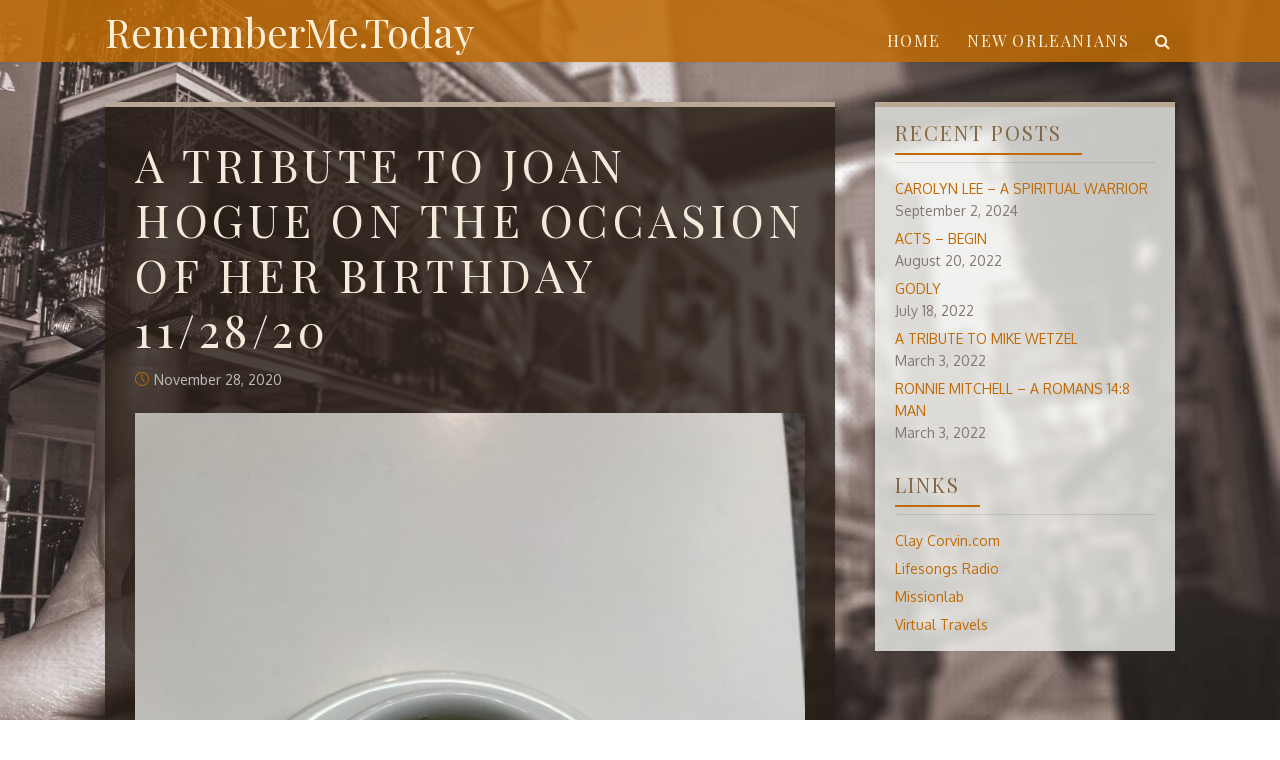

--- FILE ---
content_type: text/html; charset=UTF-8
request_url: https://www.rememberme.today/a-tribute-to-joan-hogue-on-the-occasion-of-her-birthday-11-28-20/
body_size: 12502
content:
<!DOCTYPE html>
<html lang="en-US" class="no-js no-svg">
<head>
  	<meta charset="UTF-8">
	<meta name="viewport" content="user-scalable=yes, width=device-width, initial-scale=1, maximum-scale=1">
	<link rel="profile" href="https://gmpg.org/xfn/11" />
	<title>A TRIBUTE TO JOAN HOGUE ON THE OCCASION OF HER BIRTHDAY 11/28/20 &#8211; RememberMe.Today</title>
<meta name='robots' content='max-image-preview:large' />
<link rel='dns-prefetch' href='//fonts.googleapis.com' />
<link rel="alternate" type="application/rss+xml" title="RememberMe.Today &raquo; Feed" href="https://www.rememberme.today/feed/" />
<link rel="alternate" type="application/rss+xml" title="RememberMe.Today &raquo; Comments Feed" href="https://www.rememberme.today/comments/feed/" />
<link rel="alternate" title="oEmbed (JSON)" type="application/json+oembed" href="https://www.rememberme.today/wp-json/oembed/1.0/embed?url=https%3A%2F%2Fwww.rememberme.today%2Fa-tribute-to-joan-hogue-on-the-occasion-of-her-birthday-11-28-20%2F" />
<link rel="alternate" title="oEmbed (XML)" type="text/xml+oembed" href="https://www.rememberme.today/wp-json/oembed/1.0/embed?url=https%3A%2F%2Fwww.rememberme.today%2Fa-tribute-to-joan-hogue-on-the-occasion-of-her-birthday-11-28-20%2F&#038;format=xml" />
		<!-- This site uses the Google Analytics by MonsterInsights plugin v9.11.1 - Using Analytics tracking - https://www.monsterinsights.com/ -->
							<script src="//www.googletagmanager.com/gtag/js?id=G-8F9WZNVH4P"  data-cfasync="false" data-wpfc-render="false" type="text/javascript" async></script>
			<script data-cfasync="false" data-wpfc-render="false" type="text/javascript">
				var mi_version = '9.11.1';
				var mi_track_user = true;
				var mi_no_track_reason = '';
								var MonsterInsightsDefaultLocations = {"page_location":"https:\/\/www.rememberme.today\/a-tribute-to-joan-hogue-on-the-occasion-of-her-birthday-11-28-20\/"};
								if ( typeof MonsterInsightsPrivacyGuardFilter === 'function' ) {
					var MonsterInsightsLocations = (typeof MonsterInsightsExcludeQuery === 'object') ? MonsterInsightsPrivacyGuardFilter( MonsterInsightsExcludeQuery ) : MonsterInsightsPrivacyGuardFilter( MonsterInsightsDefaultLocations );
				} else {
					var MonsterInsightsLocations = (typeof MonsterInsightsExcludeQuery === 'object') ? MonsterInsightsExcludeQuery : MonsterInsightsDefaultLocations;
				}

								var disableStrs = [
										'ga-disable-G-8F9WZNVH4P',
									];

				/* Function to detect opted out users */
				function __gtagTrackerIsOptedOut() {
					for (var index = 0; index < disableStrs.length; index++) {
						if (document.cookie.indexOf(disableStrs[index] + '=true') > -1) {
							return true;
						}
					}

					return false;
				}

				/* Disable tracking if the opt-out cookie exists. */
				if (__gtagTrackerIsOptedOut()) {
					for (var index = 0; index < disableStrs.length; index++) {
						window[disableStrs[index]] = true;
					}
				}

				/* Opt-out function */
				function __gtagTrackerOptout() {
					for (var index = 0; index < disableStrs.length; index++) {
						document.cookie = disableStrs[index] + '=true; expires=Thu, 31 Dec 2099 23:59:59 UTC; path=/';
						window[disableStrs[index]] = true;
					}
				}

				if ('undefined' === typeof gaOptout) {
					function gaOptout() {
						__gtagTrackerOptout();
					}
				}
								window.dataLayer = window.dataLayer || [];

				window.MonsterInsightsDualTracker = {
					helpers: {},
					trackers: {},
				};
				if (mi_track_user) {
					function __gtagDataLayer() {
						dataLayer.push(arguments);
					}

					function __gtagTracker(type, name, parameters) {
						if (!parameters) {
							parameters = {};
						}

						if (parameters.send_to) {
							__gtagDataLayer.apply(null, arguments);
							return;
						}

						if (type === 'event') {
														parameters.send_to = monsterinsights_frontend.v4_id;
							var hookName = name;
							if (typeof parameters['event_category'] !== 'undefined') {
								hookName = parameters['event_category'] + ':' + name;
							}

							if (typeof MonsterInsightsDualTracker.trackers[hookName] !== 'undefined') {
								MonsterInsightsDualTracker.trackers[hookName](parameters);
							} else {
								__gtagDataLayer('event', name, parameters);
							}
							
						} else {
							__gtagDataLayer.apply(null, arguments);
						}
					}

					__gtagTracker('js', new Date());
					__gtagTracker('set', {
						'developer_id.dZGIzZG': true,
											});
					if ( MonsterInsightsLocations.page_location ) {
						__gtagTracker('set', MonsterInsightsLocations);
					}
										__gtagTracker('config', 'G-8F9WZNVH4P', {"forceSSL":"true","link_attribution":"true"} );
										window.gtag = __gtagTracker;										(function () {
						/* https://developers.google.com/analytics/devguides/collection/analyticsjs/ */
						/* ga and __gaTracker compatibility shim. */
						var noopfn = function () {
							return null;
						};
						var newtracker = function () {
							return new Tracker();
						};
						var Tracker = function () {
							return null;
						};
						var p = Tracker.prototype;
						p.get = noopfn;
						p.set = noopfn;
						p.send = function () {
							var args = Array.prototype.slice.call(arguments);
							args.unshift('send');
							__gaTracker.apply(null, args);
						};
						var __gaTracker = function () {
							var len = arguments.length;
							if (len === 0) {
								return;
							}
							var f = arguments[len - 1];
							if (typeof f !== 'object' || f === null || typeof f.hitCallback !== 'function') {
								if ('send' === arguments[0]) {
									var hitConverted, hitObject = false, action;
									if ('event' === arguments[1]) {
										if ('undefined' !== typeof arguments[3]) {
											hitObject = {
												'eventAction': arguments[3],
												'eventCategory': arguments[2],
												'eventLabel': arguments[4],
												'value': arguments[5] ? arguments[5] : 1,
											}
										}
									}
									if ('pageview' === arguments[1]) {
										if ('undefined' !== typeof arguments[2]) {
											hitObject = {
												'eventAction': 'page_view',
												'page_path': arguments[2],
											}
										}
									}
									if (typeof arguments[2] === 'object') {
										hitObject = arguments[2];
									}
									if (typeof arguments[5] === 'object') {
										Object.assign(hitObject, arguments[5]);
									}
									if ('undefined' !== typeof arguments[1].hitType) {
										hitObject = arguments[1];
										if ('pageview' === hitObject.hitType) {
											hitObject.eventAction = 'page_view';
										}
									}
									if (hitObject) {
										action = 'timing' === arguments[1].hitType ? 'timing_complete' : hitObject.eventAction;
										hitConverted = mapArgs(hitObject);
										__gtagTracker('event', action, hitConverted);
									}
								}
								return;
							}

							function mapArgs(args) {
								var arg, hit = {};
								var gaMap = {
									'eventCategory': 'event_category',
									'eventAction': 'event_action',
									'eventLabel': 'event_label',
									'eventValue': 'event_value',
									'nonInteraction': 'non_interaction',
									'timingCategory': 'event_category',
									'timingVar': 'name',
									'timingValue': 'value',
									'timingLabel': 'event_label',
									'page': 'page_path',
									'location': 'page_location',
									'title': 'page_title',
									'referrer' : 'page_referrer',
								};
								for (arg in args) {
																		if (!(!args.hasOwnProperty(arg) || !gaMap.hasOwnProperty(arg))) {
										hit[gaMap[arg]] = args[arg];
									} else {
										hit[arg] = args[arg];
									}
								}
								return hit;
							}

							try {
								f.hitCallback();
							} catch (ex) {
							}
						};
						__gaTracker.create = newtracker;
						__gaTracker.getByName = newtracker;
						__gaTracker.getAll = function () {
							return [];
						};
						__gaTracker.remove = noopfn;
						__gaTracker.loaded = true;
						window['__gaTracker'] = __gaTracker;
					})();
									} else {
										console.log("");
					(function () {
						function __gtagTracker() {
							return null;
						}

						window['__gtagTracker'] = __gtagTracker;
						window['gtag'] = __gtagTracker;
					})();
									}
			</script>
							<!-- / Google Analytics by MonsterInsights -->
		<style id='wp-img-auto-sizes-contain-inline-css' type='text/css'>
img:is([sizes=auto i],[sizes^="auto," i]){contain-intrinsic-size:3000px 1500px}
/*# sourceURL=wp-img-auto-sizes-contain-inline-css */
</style>
<style id='wp-emoji-styles-inline-css' type='text/css'>

	img.wp-smiley, img.emoji {
		display: inline !important;
		border: none !important;
		box-shadow: none !important;
		height: 1em !important;
		width: 1em !important;
		margin: 0 0.07em !important;
		vertical-align: -0.1em !important;
		background: none !important;
		padding: 0 !important;
	}
/*# sourceURL=wp-emoji-styles-inline-css */
</style>
<link rel='stylesheet' id='wp-block-library-css' href='https://www.rememberme.today/wp-includes/css/dist/block-library/style.min.css?ver=6.9' type='text/css' media='all' />
<style id='wp-block-paragraph-inline-css' type='text/css'>
.is-small-text{font-size:.875em}.is-regular-text{font-size:1em}.is-large-text{font-size:2.25em}.is-larger-text{font-size:3em}.has-drop-cap:not(:focus):first-letter{float:left;font-size:8.4em;font-style:normal;font-weight:100;line-height:.68;margin:.05em .1em 0 0;text-transform:uppercase}body.rtl .has-drop-cap:not(:focus):first-letter{float:none;margin-left:.1em}p.has-drop-cap.has-background{overflow:hidden}:root :where(p.has-background){padding:1.25em 2.375em}:where(p.has-text-color:not(.has-link-color)) a{color:inherit}p.has-text-align-left[style*="writing-mode:vertical-lr"],p.has-text-align-right[style*="writing-mode:vertical-rl"]{rotate:180deg}
/*# sourceURL=https://www.rememberme.today/wp-includes/blocks/paragraph/style.min.css */
</style>
<style id='global-styles-inline-css' type='text/css'>
:root{--wp--preset--aspect-ratio--square: 1;--wp--preset--aspect-ratio--4-3: 4/3;--wp--preset--aspect-ratio--3-4: 3/4;--wp--preset--aspect-ratio--3-2: 3/2;--wp--preset--aspect-ratio--2-3: 2/3;--wp--preset--aspect-ratio--16-9: 16/9;--wp--preset--aspect-ratio--9-16: 9/16;--wp--preset--color--black: #000000;--wp--preset--color--cyan-bluish-gray: #abb8c3;--wp--preset--color--white: #ffffff;--wp--preset--color--pale-pink: #f78da7;--wp--preset--color--vivid-red: #cf2e2e;--wp--preset--color--luminous-vivid-orange: #ff6900;--wp--preset--color--luminous-vivid-amber: #fcb900;--wp--preset--color--light-green-cyan: #7bdcb5;--wp--preset--color--vivid-green-cyan: #00d084;--wp--preset--color--pale-cyan-blue: #8ed1fc;--wp--preset--color--vivid-cyan-blue: #0693e3;--wp--preset--color--vivid-purple: #9b51e0;--wp--preset--color--thr-acc: #c06b07;--wp--preset--color--thr-txt: #f2f2f2;--wp--preset--color--thr-meta: #bcbcbc;--wp--preset--color--thr-bg: ;--wp--preset--gradient--vivid-cyan-blue-to-vivid-purple: linear-gradient(135deg,rgb(6,147,227) 0%,rgb(155,81,224) 100%);--wp--preset--gradient--light-green-cyan-to-vivid-green-cyan: linear-gradient(135deg,rgb(122,220,180) 0%,rgb(0,208,130) 100%);--wp--preset--gradient--luminous-vivid-amber-to-luminous-vivid-orange: linear-gradient(135deg,rgb(252,185,0) 0%,rgb(255,105,0) 100%);--wp--preset--gradient--luminous-vivid-orange-to-vivid-red: linear-gradient(135deg,rgb(255,105,0) 0%,rgb(207,46,46) 100%);--wp--preset--gradient--very-light-gray-to-cyan-bluish-gray: linear-gradient(135deg,rgb(238,238,238) 0%,rgb(169,184,195) 100%);--wp--preset--gradient--cool-to-warm-spectrum: linear-gradient(135deg,rgb(74,234,220) 0%,rgb(151,120,209) 20%,rgb(207,42,186) 40%,rgb(238,44,130) 60%,rgb(251,105,98) 80%,rgb(254,248,76) 100%);--wp--preset--gradient--blush-light-purple: linear-gradient(135deg,rgb(255,206,236) 0%,rgb(152,150,240) 100%);--wp--preset--gradient--blush-bordeaux: linear-gradient(135deg,rgb(254,205,165) 0%,rgb(254,45,45) 50%,rgb(107,0,62) 100%);--wp--preset--gradient--luminous-dusk: linear-gradient(135deg,rgb(255,203,112) 0%,rgb(199,81,192) 50%,rgb(65,88,208) 100%);--wp--preset--gradient--pale-ocean: linear-gradient(135deg,rgb(255,245,203) 0%,rgb(182,227,212) 50%,rgb(51,167,181) 100%);--wp--preset--gradient--electric-grass: linear-gradient(135deg,rgb(202,248,128) 0%,rgb(113,206,126) 100%);--wp--preset--gradient--midnight: linear-gradient(135deg,rgb(2,3,129) 0%,rgb(40,116,252) 100%);--wp--preset--font-size--small: 13px;--wp--preset--font-size--medium: 20px;--wp--preset--font-size--large: 23px;--wp--preset--font-size--x-large: 42px;--wp--preset--font-size--normal: 16px;--wp--preset--font-size--huge: 29px;--wp--preset--spacing--20: 0.44rem;--wp--preset--spacing--30: 0.67rem;--wp--preset--spacing--40: 1rem;--wp--preset--spacing--50: 1.5rem;--wp--preset--spacing--60: 2.25rem;--wp--preset--spacing--70: 3.38rem;--wp--preset--spacing--80: 5.06rem;--wp--preset--shadow--natural: 6px 6px 9px rgba(0, 0, 0, 0.2);--wp--preset--shadow--deep: 12px 12px 50px rgba(0, 0, 0, 0.4);--wp--preset--shadow--sharp: 6px 6px 0px rgba(0, 0, 0, 0.2);--wp--preset--shadow--outlined: 6px 6px 0px -3px rgb(255, 255, 255), 6px 6px rgb(0, 0, 0);--wp--preset--shadow--crisp: 6px 6px 0px rgb(0, 0, 0);}:where(.is-layout-flex){gap: 0.5em;}:where(.is-layout-grid){gap: 0.5em;}body .is-layout-flex{display: flex;}.is-layout-flex{flex-wrap: wrap;align-items: center;}.is-layout-flex > :is(*, div){margin: 0;}body .is-layout-grid{display: grid;}.is-layout-grid > :is(*, div){margin: 0;}:where(.wp-block-columns.is-layout-flex){gap: 2em;}:where(.wp-block-columns.is-layout-grid){gap: 2em;}:where(.wp-block-post-template.is-layout-flex){gap: 1.25em;}:where(.wp-block-post-template.is-layout-grid){gap: 1.25em;}.has-black-color{color: var(--wp--preset--color--black) !important;}.has-cyan-bluish-gray-color{color: var(--wp--preset--color--cyan-bluish-gray) !important;}.has-white-color{color: var(--wp--preset--color--white) !important;}.has-pale-pink-color{color: var(--wp--preset--color--pale-pink) !important;}.has-vivid-red-color{color: var(--wp--preset--color--vivid-red) !important;}.has-luminous-vivid-orange-color{color: var(--wp--preset--color--luminous-vivid-orange) !important;}.has-luminous-vivid-amber-color{color: var(--wp--preset--color--luminous-vivid-amber) !important;}.has-light-green-cyan-color{color: var(--wp--preset--color--light-green-cyan) !important;}.has-vivid-green-cyan-color{color: var(--wp--preset--color--vivid-green-cyan) !important;}.has-pale-cyan-blue-color{color: var(--wp--preset--color--pale-cyan-blue) !important;}.has-vivid-cyan-blue-color{color: var(--wp--preset--color--vivid-cyan-blue) !important;}.has-vivid-purple-color{color: var(--wp--preset--color--vivid-purple) !important;}.has-black-background-color{background-color: var(--wp--preset--color--black) !important;}.has-cyan-bluish-gray-background-color{background-color: var(--wp--preset--color--cyan-bluish-gray) !important;}.has-white-background-color{background-color: var(--wp--preset--color--white) !important;}.has-pale-pink-background-color{background-color: var(--wp--preset--color--pale-pink) !important;}.has-vivid-red-background-color{background-color: var(--wp--preset--color--vivid-red) !important;}.has-luminous-vivid-orange-background-color{background-color: var(--wp--preset--color--luminous-vivid-orange) !important;}.has-luminous-vivid-amber-background-color{background-color: var(--wp--preset--color--luminous-vivid-amber) !important;}.has-light-green-cyan-background-color{background-color: var(--wp--preset--color--light-green-cyan) !important;}.has-vivid-green-cyan-background-color{background-color: var(--wp--preset--color--vivid-green-cyan) !important;}.has-pale-cyan-blue-background-color{background-color: var(--wp--preset--color--pale-cyan-blue) !important;}.has-vivid-cyan-blue-background-color{background-color: var(--wp--preset--color--vivid-cyan-blue) !important;}.has-vivid-purple-background-color{background-color: var(--wp--preset--color--vivid-purple) !important;}.has-black-border-color{border-color: var(--wp--preset--color--black) !important;}.has-cyan-bluish-gray-border-color{border-color: var(--wp--preset--color--cyan-bluish-gray) !important;}.has-white-border-color{border-color: var(--wp--preset--color--white) !important;}.has-pale-pink-border-color{border-color: var(--wp--preset--color--pale-pink) !important;}.has-vivid-red-border-color{border-color: var(--wp--preset--color--vivid-red) !important;}.has-luminous-vivid-orange-border-color{border-color: var(--wp--preset--color--luminous-vivid-orange) !important;}.has-luminous-vivid-amber-border-color{border-color: var(--wp--preset--color--luminous-vivid-amber) !important;}.has-light-green-cyan-border-color{border-color: var(--wp--preset--color--light-green-cyan) !important;}.has-vivid-green-cyan-border-color{border-color: var(--wp--preset--color--vivid-green-cyan) !important;}.has-pale-cyan-blue-border-color{border-color: var(--wp--preset--color--pale-cyan-blue) !important;}.has-vivid-cyan-blue-border-color{border-color: var(--wp--preset--color--vivid-cyan-blue) !important;}.has-vivid-purple-border-color{border-color: var(--wp--preset--color--vivid-purple) !important;}.has-vivid-cyan-blue-to-vivid-purple-gradient-background{background: var(--wp--preset--gradient--vivid-cyan-blue-to-vivid-purple) !important;}.has-light-green-cyan-to-vivid-green-cyan-gradient-background{background: var(--wp--preset--gradient--light-green-cyan-to-vivid-green-cyan) !important;}.has-luminous-vivid-amber-to-luminous-vivid-orange-gradient-background{background: var(--wp--preset--gradient--luminous-vivid-amber-to-luminous-vivid-orange) !important;}.has-luminous-vivid-orange-to-vivid-red-gradient-background{background: var(--wp--preset--gradient--luminous-vivid-orange-to-vivid-red) !important;}.has-very-light-gray-to-cyan-bluish-gray-gradient-background{background: var(--wp--preset--gradient--very-light-gray-to-cyan-bluish-gray) !important;}.has-cool-to-warm-spectrum-gradient-background{background: var(--wp--preset--gradient--cool-to-warm-spectrum) !important;}.has-blush-light-purple-gradient-background{background: var(--wp--preset--gradient--blush-light-purple) !important;}.has-blush-bordeaux-gradient-background{background: var(--wp--preset--gradient--blush-bordeaux) !important;}.has-luminous-dusk-gradient-background{background: var(--wp--preset--gradient--luminous-dusk) !important;}.has-pale-ocean-gradient-background{background: var(--wp--preset--gradient--pale-ocean) !important;}.has-electric-grass-gradient-background{background: var(--wp--preset--gradient--electric-grass) !important;}.has-midnight-gradient-background{background: var(--wp--preset--gradient--midnight) !important;}.has-small-font-size{font-size: var(--wp--preset--font-size--small) !important;}.has-medium-font-size{font-size: var(--wp--preset--font-size--medium) !important;}.has-large-font-size{font-size: var(--wp--preset--font-size--large) !important;}.has-x-large-font-size{font-size: var(--wp--preset--font-size--x-large) !important;}
/*# sourceURL=global-styles-inline-css */
</style>

<style id='classic-theme-styles-inline-css' type='text/css'>
/*! This file is auto-generated */
.wp-block-button__link{color:#fff;background-color:#32373c;border-radius:9999px;box-shadow:none;text-decoration:none;padding:calc(.667em + 2px) calc(1.333em + 2px);font-size:1.125em}.wp-block-file__button{background:#32373c;color:#fff;text-decoration:none}
/*# sourceURL=/wp-includes/css/classic-themes.min.css */
</style>
<link rel='stylesheet' id='mks_shortcodes_fntawsm_css-css' href='https://www.rememberme.today/wp-content/plugins/meks-flexible-shortcodes/css/font-awesome/css/font-awesome.min.css?ver=1.3.8' type='text/css' media='screen' />
<link rel='stylesheet' id='mks_shortcodes_simple_line_icons-css' href='https://www.rememberme.today/wp-content/plugins/meks-flexible-shortcodes/css/simple-line/simple-line-icons.css?ver=1.3.8' type='text/css' media='screen' />
<link rel='stylesheet' id='mks_shortcodes_css-css' href='https://www.rememberme.today/wp-content/plugins/meks-flexible-shortcodes/css/style.css?ver=1.3.8' type='text/css' media='screen' />
<link rel='stylesheet' id='thr-fonts-css' href='https://fonts.googleapis.com/css?family=Oxygen%3A400%7CPlayfair+Display%3A400&#038;subset=latin&#038;ver=2.2' type='text/css' media='all' />
<link rel='stylesheet' id='thr_style-css' href='https://www.rememberme.today/wp-content/themes/throne/style.css?ver=2.2' type='text/css' media='all' />
<style id='thr_style-inline-css' type='text/css'>
body,.button_respond,.thr_author_link {font-family: 'Oxygen';font-weight: 400;}h1,h2,h3,h4,h5,h6,.featured_posts_link,.mks_author_widget h3{font-family: 'Playfair Display';font-weight: 400;}#nav li a,.site-title,.site-title a,.site-desc,.sidr ul li a{font-family: 'Playfair Display';font-weight: 400;}body,.overlay_bg_div{background-color: rgba(243,243,243,0.00);background-image: url('https://www.rememberme.today/wp-content/uploads/2015/01/dot.png');}.arch_line,.page-progress span{background: #c06b07;}.thr_boxed_wrapper,.is_bxd.meta-share{background-color: #ffffff;}.thr_boxed{margin-top: 0px;}::-webkit-input-placeholder { color:#fdefd5;}:-moz-placeholder { color: #fdefd5;}::-moz-placeholder { color:#fdefd5;}:-ms-input-placeholder { color:#fdefd5;}.site-title a,#nav li a,.header-main,.search_header_form input[type="text"], .search_header_form input[type="text"]:focus,.menu-item-has-children:after,.sidr ul li span,.sidr ul li a {color: #fdefd5;}#nav > ul > li:hover > a, #nav a:hover,#nav li.current-menu-item > a,#nav li.current_page_item > a,#nav li.current-menu-item.menu-item-has-children:after,#nav li.current_page_item.menu-item-has-children:after,.sidr ul li:hover > a, .sidr ul li:hover > span,#sidr-existing-content li.sidr-class-current_page_item > a,#sidr-existing-content li.sidr-class-current_page_item > .thr_menu_parent,#sidr-existing-content li.sidr-class-current-menu-item > a,#sidr-existing-content li.sidr-class-current-menu-item > .thr_menu_parent,.nav-btn{color: #5182ad;}.sidr ul li:hover > a, .sidr ul li.active > a, .sidr ul li.sidr-class-active > a,.sidr ul li ul li:hover > a, .sidr ul li ul li.active > a, .sidr ul li ul li.sidr-class-active > a {-webkit-box-shadow: inset 2px 0 0 0px #5182ad;-moz-box-shadow: inset 2px 0 0 0px #5182ad;box-shadow: inset 2px 0 0 0px #5182ad;}.menu-item-has-children:after{border-top-color: #fdefd5;}li.menu-item-has-children:hover:after{color: #5182ad;}.header-main {height: 62px;background-color: #c06b07;background-color: rgba(192,107,7,0.85);background-repeat:repeat;}.sidr{background-color: #c06b07;}#sticky_header{background-color: #c06b07;background:rgba(192,107,7,0.9);}.header-main .search_header_form{background-color: transparent;}.header-main .search_header_form input[type="text"]{top:7px;;}#nav li a{padding: 20px 3px 21px;}.header-bottom,#nav .sub-menu{background-color: #c06b07;}.header_ads_space{margin: 14px 0;}.logo_wrapper{top: 12px;left: 0px;}.menu-item-has-children:after{margin: 24px 0 0 2px;}.main_content_wrapper{background-color: ;}.thr_content_wrapped .meta-share{background-color: ;}.main_content_wrapper .single .entry-title, .page-template-default .entry-title,.main_content_wrapper .entry-title a,.main_content_wrapper h1,.main_content_wrapper h2,.main_content_wrapper h3,.main_content_wrapper h4, .main_content_wrapper h5,.main_content_wrapper h6,#subheader_box h1,#subheader_box h2,#subheader_box h3,#subheader_box h4,#subheader_box h5,#subheader_box h6{color: #f4eadb;}.main_content_wrapper,#subheader_box p{color: #f2f2f2;}.meta-item,.meta-item a,.comment-metadata time,.comment-list .reply a,.main_content_wrapper .button_respond,li.cat-item,.widget_archive li,.widget_recent_entries ul span{color: #bcbcbc;}.meta-item i,.entry-title a:hover,a,.comment-metadata time:before,.button_respond:hover,.button_respond i,.comment-list .reply a:before,.comment-list .reply a:hover,.meta-item a:hover,.error404 h1,.thr_content_wrapped .meta-share.meta-itemi{color: #c06b07;}.error404 .entry-content .nav-menu li a{background: #c06b07;}.underlined_heading span{border-bottom-color: #c06b07;}.is-style-solid-color{background-color: #c06b07;color: ;}blockquote{border-color: #c06b07;}blockquote.wp-block-quote{border-color: #c06b07;}.comment-reply-title:after,#submit,.meta-item .read_more_button, .thr_button, input[type="submit"],.current, .page-numbers:hover, .thr-load-more a:hover, #pagination .post_previous a:hover, #pagination .post_next a:hover, .load_more_posts a:hover,.f_read_more,.wp-caption .wp-caption-text,.wp-block-image figcaption,.entry-content .mejs-container .mejs-controls, .entry-content .mejs-embed, .entry-content .mejs-embed body,.comment-list li.bypostauthor > .comment-body:after,.comment-list li.comment-author-admin > .comment-body:after,.wp-block-button__link,body div.wpforms-container-full .wpforms-form input[type=submit], body div.wpforms-container-full .wpforms-form button[type=submit], body div.wpforms-container-full .wpforms-form .wpforms-page-button,body div.wpforms-container-full .wpforms-form input[type=submit]:hover, body div.wpforms-container-full .wpforms-form button[type=submit]:hover, body div.wpforms-container-full .wpforms-form .wpforms-page-button:hover {background: #c06b07;}.entry-content .mejs-controls .mejs-time-rail .mejs-time-total,.entry-content .mejs-controls .mejs-horizontal-volume-slider .mejs-horizontal-volume-total,.entry-content .mejs-controls .mejs-time-rail .mejs-time-loaded{background: rgba(243,243,243,0.00);}.entry-content .mejs-controls .mejs-time-rail .mejs-time-current,.entry-content .mejs-controls .mejs-horizontal-volume-slider .mejs-horizontal-volume-current {background: rgba(192,107,7,0.5);}.current, .page-numbers:hover, .thr-load-more a:hover #pagination .post_previous a:hover, #pagination .post_next a:hover, .load_more_posts a:hover{box-shadow: inset 0 0 0 1px #c06b07;}.thr-loader > div{-webkit-box-shadow: 0 1px 0 0 #c06b07;-moz-box-shadow: 0 1px 0 0 #c06b07;box-shadow: 0 1px 0 0 #c06b07;}.thr_sidebar_wrapped #sidebar,.thr_widget_wrapped #sidebar .widget,.thr_sidebar_wrapped .affix,.thr_sidebar_wrapped .affix-bottom{background: #ffffff;}#sidebar .widget-title,#sidebar h1,#sidebar h2,#sidebar h3,#sidebar h4,#sidebar h5,#sidebar h6{color: #826646;}#sidebar .widget-title span{border-bottom-color: #c06b07;}.widget_tag_cloud a,#sidebar .widget a,li.recentcomments:before,#sidebar .thr_posts_widget.widget .entry-meta a:hover {color: #c06b07;}#sidebar{color: #444444;}.footer_wrapper{background-color: #383131}.footer_wrapper p,.footer_wrapper,.footer_wrapper .widget{color: #d8d8d8;}.footer_wrapper a{color: #c06b07;}.footer_wrapper h1,.footer_wrapper h2,.footer_wrapper h3,.footer_wrapper h4,.footer_wrapper h5,.footer_wrapper h6,.footer_wrapper .widget-title{color: #ffffff;}.archive-title,.category-heading-title,#archive_title p,.archive-title h1{color: #9b5403;}.has-small-font-size{ font-size: 13px;}.has-normal-font-size{ font-size: 16px;}.has-large-font-size{ font-size: 23px;}.has-huge-font-size{ font-size: 29px;}.has-thr-acc-background-color{ background-color: #c06b07;}.has-thr-acc-color{ color: #c06b07;}.has-thr-txt-background-color{ background-color: #f2f2f2;}.has-thr-txt-color{ color: #f2f2f2;}.has-thr-meta-background-color{ background-color: #bcbcbc;}.has-thr-meta-color{ color: #bcbcbc;}.has-thr-bg-background-color{ background-color: ;}.has-thr-bg-color{ color: ;}.nav-menu li a{text-transform: uppercase;}.footer_wrapper .widget-title{text-transform: uppercase;}
/*# sourceURL=thr_style-inline-css */
</style>
<link rel='stylesheet' id='thr_responsive-css' href='https://www.rememberme.today/wp-content/themes/throne/assets/css/responsive.css?ver=2.2' type='text/css' media='all' />
<link rel='stylesheet' id='meks-flickr-widget-css' href='https://www.rememberme.today/wp-content/plugins/meks-simple-flickr-widget/css/style.css?ver=1.3' type='text/css' media='all' />
<link rel='stylesheet' id='meks-author-widget-css' href='https://www.rememberme.today/wp-content/plugins/meks-smart-author-widget/css/style.css?ver=1.1.5' type='text/css' media='all' />
<link rel='stylesheet' id='meks-social-widget-css' href='https://www.rememberme.today/wp-content/plugins/meks-smart-social-widget/css/style.css?ver=1.6.5' type='text/css' media='all' />
<script type="text/javascript" src="https://www.rememberme.today/wp-content/plugins/google-analytics-for-wordpress/assets/js/frontend-gtag.min.js?ver=9.11.1" id="monsterinsights-frontend-script-js" async="async" data-wp-strategy="async"></script>
<script data-cfasync="false" data-wpfc-render="false" type="text/javascript" id='monsterinsights-frontend-script-js-extra'>/* <![CDATA[ */
var monsterinsights_frontend = {"js_events_tracking":"true","download_extensions":"doc,pdf,ppt,zip,xls,docx,pptx,xlsx","inbound_paths":"[{\"path\":\"\\\/go\\\/\",\"label\":\"affiliate\"},{\"path\":\"\\\/recommend\\\/\",\"label\":\"affiliate\"}]","home_url":"https:\/\/www.rememberme.today","hash_tracking":"false","v4_id":"G-8F9WZNVH4P"};/* ]]> */
</script>
<script type="text/javascript" src="https://www.rememberme.today/wp-includes/js/jquery/jquery.min.js?ver=3.7.1" id="jquery-core-js"></script>
<script type="text/javascript" src="https://www.rememberme.today/wp-includes/js/jquery/jquery-migrate.min.js?ver=3.4.1" id="jquery-migrate-js"></script>
<link rel="https://api.w.org/" href="https://www.rememberme.today/wp-json/" /><link rel="alternate" title="JSON" type="application/json" href="https://www.rememberme.today/wp-json/wp/v2/posts/711" /><link rel="EditURI" type="application/rsd+xml" title="RSD" href="https://www.rememberme.today/xmlrpc.php?rsd" />
<meta name="generator" content="WordPress 6.9" />
<link rel="canonical" href="https://www.rememberme.today/a-tribute-to-joan-hogue-on-the-occasion-of-her-birthday-11-28-20/" />
<link rel='shortlink' href='https://www.rememberme.today/?p=711' />
<meta name="generator" content="Redux 4.5.10" /><!-- Custom CSS -->
<style>
.entry-title {font-size:30px; line-height:28px;}

.main_content_wrapper, #sidebar {border-top: solid 5px #B8A895;}

.main_content_wrapper {background-color: rgba(40, 31, 23, 0.8);}
#sidebar {background-color: rgba(58, 42, 30, 0.8) !important;}

#sidebar .widget-title {line-height:20px; text-transform:uppercase;}

.thr_sidebar_wrapped #sidebar, .thr_widget_wrapped #sidebar .widget, .thr_sidebar_wrapped .affix, .thr_sidebar_wrapped .affix-bottom {background-color: rgba(238, 239, 236, 0.8) !important;}

.archive-title, .category-heading-title, #archive_title p, .archive-title h1 {color: #ffffff;}

.arch_line, .page-progress span {background-color: #dde0cb;}

.entry-meta .comments, .entry-meta .author, .entry-meta .categories {display:none;}

.entry-title, #nav li a, .widget-title {letter-spacing:.1em;}

#nav li a {font-size:16px; position:relative; top:10px;}

.widget_recent_entries ul span {color:#867777;}

.widget_collapsarch ul li ul {margin-left:20px;}
.widget_collapsarch ul {font-family:"Open Sans"; font-weight:400;
}
.sym {margin-right:5px;}
  
.one-half {width:100% !important;}
.footer_wrapper p {text-align:justify;}
.footer_wrapper {background-color: rgba(63, 63, 63, 0.85);}
</style>
<!-- Generated by https://wordpress.org/plugins/theme-junkie-custom-css/ -->
		<style type="text/css" id="wp-custom-css">
			                                            		</style>
		</head>


<body class="wp-singular post-template-default single single-post postid-711 single-format-standard wp-embed-responsive wp-theme-throne thr_content_wrapped thr_sidebar_wrapped thr_body_sidebar_right sticky_on throne-v_2_2">

<div class="body_bg_img">
	<div class="overlay_bg_div"></div>
	<img src="https://www.rememberme.today/wp-content/uploads/2015/01/bownola1.jpg" alt="RememberMe.Today"/>
</div>


<div id="sticky_header" class="header-sticky"><div class="content_wrapper"></div></div>

<header id="header" class="header full_width clearfix">
	<div class="header-main">
				<div class="content_wrapper">		
						<div class="logo_wrapper">

		
	
	<span class="site-title">
		<a href="https://www.rememberme.today/" title="RememberMe.Today" >
							RememberMe.Today					</a>
	</span>

	

</div><a class="nav-btn" id="nav-open-btn" href="#"><i class="fa fa-bars"></i></a>
<nav id="nav" class="main_navigation">
	<ul id="thr_main_navigation_menu" class="nav-menu"><li id="menu-item-22" class="menu-item menu-item-type-custom menu-item-object-custom menu-item-22"><a href="http://www.rememberme.com">Home</a></li>
<li id="menu-item-21" class="menu-item menu-item-type-taxonomy menu-item-object-category menu-item-21"><a href="https://www.rememberme.today/category/new-orleanians/">New Orleanians</a></li>
<li id="search_header_wrap"><a id="search_header" class="search_header" href="javascript:void(0)"><i class="fa fa-search"></i></a><form class="search_header_form" action="https://www.rememberme.today/" method="get">
		<input name="s" class="search_input" size="20" type="text" value="Type here to search..." onfocus="(this.value == 'Type here to search...') && (this.value = '')" onblur="(this.value == '') && (this.value = 'Type here to search...')" placeholder="Type here to search..." />
		</form></li></ul></nav>		</div>

	</div>
	</header>

<main id="main_content" class="clearfix">
<section id="thr_main" class="content_wrapper clearfix">

	<div class="page-progress"><span></span></div>
<div class="main_content_wrapper">

<div class="posts_wrapper layout_a">
	

<article id="post-711" class="post-711 post type-post status-publish format-standard has-post-thumbnail hentry category-uncategorized">

	<div class="entry-header">

		<h1 class="entry-title">A TRIBUTE TO JOAN HOGUE ON THE OCCASION OF HER BIRTHDAY 11/28/20</h1>
	
					<div class="entry-meta">
				<div class="meta-item date"><i class="icon-clock"></i><span class="updated">November 28, 2020</span></div><div class="meta-item author"><i class="icon-user"></i><span class="vcard author"><span class="fn"><a href="https://www.rememberme.today/author/clay/">Clay Corvin</a></span></span></div><div class="meta-item categories"><i class="icon-note"></i><a href="https://www.rememberme.today/category/uncategorized/" rel="category tag">Uncategorized</a></div>			</div>
			</div>
	


		<div class="entry-image featured_image">
		<img width="730" height="973" src="https://www.rememberme.today/wp-content/uploads/2019/05/IMG_0681-730x973.jpg" class="attachment-thr-layout-a size-thr-layout-a wp-post-image" alt="" srcset="https://www.rememberme.today/wp-content/uploads/2019/05/IMG_0681-730x973.jpg 730w, https://www.rememberme.today/wp-content/uploads/2019/05/IMG_0681-225x300.jpg 225w, https://www.rememberme.today/wp-content/uploads/2019/05/IMG_0681-768x1024.jpg 768w, https://www.rememberme.today/wp-content/uploads/2019/05/IMG_0681-1070x1427.jpg 1070w" sizes="(max-width: 730px) 100vw, 730px" />			</div>
	

  
	<div class="entry-content">
		
<p><strong>A dedicated life, no stranger to strife, dealing with reality, one day at a time<br>The matriarch of her family, she is the consummate wife<br>A daughter, a mother, a grandmother, all done with love and grace<br>Devoted to her husband, he is central in her life</strong></p>



<p><strong>Joan loves Jesus, seeks to be and do as His obedient servant<br>She loves her family, her friends and her life<br>She exemplifies the best, she strives for excellence<br>She guides here family with love and care</strong></p>



<p><strong>Hardworking, skilled, and effective<br>Her business is well done, demanding long hours<br>Yet she balances her time<br>Ensuring everything gets done</strong></p>



<p><strong>Joan’s life is challenging<br>Her attitude always positive<br>She is a friend who makes friends easily<br>Kind, transparent, no guile</strong></p>



<p><strong>We celebrate her today<br>It is her birthday<br>She is living a good life, worthy of emulation<br>Blessings to Joan, she is a real blessing to all</strong></p>



<p><strong>Clay Corvin<br>November 28, 2020</strong></p>
				
			</div>

			<nav id="post-nav" class="single_post_navigation">
<div class="prev_next_nav">
			<div class="single_prev_next single_post_previous">
			
			<div class="prev_next_link">
				<a href="https://www.rememberme.today/ed-steele/" rel="prev"><img width="350" height="185" src="https://www.rememberme.today/wp-content/uploads/2019/05/IMG_0524-350x185.jpg" class="attachment-thr-layout-c size-thr-layout-c wp-post-image" alt="" srcset="https://www.rememberme.today/wp-content/uploads/2019/05/IMG_0524-350x185.jpg 350w, https://www.rememberme.today/wp-content/uploads/2019/05/IMG_0524-514x272.jpg 514w" sizes="(max-width: 350px) 100vw, 350px" /><span class="featured_item_overlay"></span><span class="featured_title_over"><span class="meta-item"><i class="icon-arrow-left"></i>Previous post</span><span class="featured_posts_link">ED STEELE</span></span></a>			</div>
		</div>
		
			<div class="single_prev_next single_post_next">
						<div class="prev_next_link">
				<a href="https://www.rememberme.today/sacred-spaces/" rel="next"><span class="featured_item_overlay"></span><span class="featured_title_over"><span class="meta-item"><i class="icon-arrow-right"></i>Next post</span><span class="featured_posts_link">SACRED SPACES</span></span></a>			</div>
		</div>
	</div>
</nav>	
	
	 		<section id="post-author-711" class="author-box">


	<h3 class="comment_title underlined_heading"><span>About author</span>
		<a href="https://www.rememberme.today/author/clay/" class="thr_author_link">View all posts</a>
	</h3>


	<div class="data-image">
		<img alt='' src='https://secure.gravatar.com/avatar/1fb9125d089aa9b72712d3f7f17698a220891b68ed22273b6be256ce57254032?s=112&#038;d=mm&#038;r=g' srcset='https://secure.gravatar.com/avatar/1fb9125d089aa9b72712d3f7f17698a220891b68ed22273b6be256ce57254032?s=224&#038;d=mm&#038;r=g 2x' class='avatar avatar-112 photo' height='112' width='112' decoding='async'/>	</div>
	
	<div class="data-content">
		<h4 class="author-title">Clay Corvin		<div class="thr_author_links">
						
										
										
										
										
										
										
										
										
										
										
										
										
										
										
										
										
										
										
										
										
										
										
										
										
										
										
										
										
								
		</div>
		</h4>

		
		<p>Clay Corvin is Co-Pastor at Bethel Community Baptist Church.  He is the retired VP Business and Professor of Admin at New Orleans Baptist Theological Seminary and was employed by NOBTS for 38 years.  He was the pastor at the Brantley Baptist Center for twenty-five years.  He is married to Carol Corvin and the father of three children and has three grandchildren.  His ministry is to the homeless and helpless seeking to promote the cause of Christ everyplace he travels.</p>
		<div class="clear"></div>
	</div>

</section>	 
<div class="clear"></div>	
</article>

	
</div>

<div id="post-comments-711" class="comments_main">



</div></div>
<aside id="sidebar" class="sidebar right">
	
		<div id="recent-posts-3" class="widget widget_recent_entries">
		<h4 class="widget-title"><span>Recent Posts</span></h4>
		<ul>
											<li>
					<a href="https://www.rememberme.today/carolyn-lee-a-spiritual-warrior/">CAROLYN LEE – A SPIRITUAL WARRIOR</a>
											<span class="post-date">September 2, 2024</span>
									</li>
											<li>
					<a href="https://www.rememberme.today/acts-begin/">ACTS &#8211; BEGIN</a>
											<span class="post-date">August 20, 2022</span>
									</li>
											<li>
					<a href="https://www.rememberme.today/godly/">GODLY</a>
											<span class="post-date">July 18, 2022</span>
									</li>
											<li>
					<a href="https://www.rememberme.today/a-tribute-to-mike-wetzel/">A TRIBUTE TO MIKE WETZEL</a>
											<span class="post-date">March 3, 2022</span>
									</li>
											<li>
					<a href="https://www.rememberme.today/ronnie-mitchell-a-romans-148-man/">RONNIE MITCHELL – A ROMANS 14:8 MAN</a>
											<span class="post-date">March 3, 2022</span>
									</li>
					</ul>

		</div><div id="nav_menu-2" class="widget widget_nav_menu"><h4 class="widget-title"><span>Links</span></h4><div class="menu-other-links-container"><ul id="menu-other-links" class="menu"><li id="menu-item-282" class="menu-item menu-item-type-custom menu-item-object-custom menu-item-282"><a href="http://claycorvin.com">Clay Corvin.com</a></li>
<li id="menu-item-284" class="menu-item menu-item-type-custom menu-item-object-custom menu-item-284"><a href="http://lifesongs.com">Lifesongs Radio</a></li>
<li id="menu-item-283" class="menu-item menu-item-type-custom menu-item-object-custom menu-item-283"><a href="http://missionlab.com">Missionlab</a></li>
<li id="menu-item-285" class="menu-item menu-item-type-custom menu-item-object-custom menu-item-285"><a href="http://virtualtravels.com">Virtual Travels</a></li>
</ul></div></div></aside>
</section>
	
</main>
<div class="clear"></div>
<footer id="footer" class="footer_wrapper full_width">
	
		<div class="content_wrapper">
		<div id="mks_author_widget-2" class="widget footer-col one-half mks_author_widget"><h4 class="widget-title"><span>About The Author</span></h4>
	<img alt='' src='https://secure.gravatar.com/avatar/1fb9125d089aa9b72712d3f7f17698a220891b68ed22273b6be256ce57254032?s=170&#038;d=mm&#038;r=g' srcset='https://secure.gravatar.com/avatar/1fb9125d089aa9b72712d3f7f17698a220891b68ed22273b6be256ce57254032?s=340&#038;d=mm&#038;r=g 2x' class='avatar avatar-170 photo' height='170' width='170' loading='lazy' decoding='async'/>	
  <h3>Clay Corvin</h3>
		<p>Clay Corvin is Co-Pastor at Bethel Community Baptist Church.  He is the retired VP Business and Professor of Admin at New Orleans Baptist Theological Seminary and was employed by NOBTS for 38 years.  He was the pastor at the Brantley Baptist Center for twenty-five years.  He is married to Carol Corvin and the father of three children and has three grandchildren.  His ministry is to the homeless and helpless seeking to promote the cause of Christ everyplace he travels.</p>
	

</div>	</div>
		
		<div id="copy_area" class="copy_area full_width">
		
		<div class="content_wrapper">
			<div class="left">
				Copyright © 2014. Created by <a title="Mark Vinson Design." href="http://markvinsondesign.com" target="_blank" rel="noopener">Mark Vinson Design.</a>			</div>		
			
			<ul id="thr_footer_menu" class="shl-footer-menu"><li class="menu-item menu-item-type-custom menu-item-object-custom menu-item-22"><a href="http://www.rememberme.com">Home</a></li>
<li class="menu-item menu-item-type-taxonomy menu-item-object-category menu-item-21"><a href="https://www.rememberme.today/category/new-orleanians/">New Orleanians</a></li>
</ul>		</div>
	</div>
	</footer>

<div class="meta-share meta-item ">
	</div>

<a href="javascript:void(0)" id="back-top"><i class="fa fa-angle-up"></i></a>




<script type="speculationrules">
{"prefetch":[{"source":"document","where":{"and":[{"href_matches":"/*"},{"not":{"href_matches":["/wp-*.php","/wp-admin/*","/wp-content/uploads/*","/wp-content/*","/wp-content/plugins/*","/wp-content/themes/throne/*","/*\\?(.+)"]}},{"not":{"selector_matches":"a[rel~=\"nofollow\"]"}},{"not":{"selector_matches":".no-prefetch, .no-prefetch a"}}]},"eagerness":"conservative"}]}
</script>
<script type="text/javascript" src="https://www.rememberme.today/wp-content/plugins/meks-flexible-shortcodes/js/main.js?ver=1" id="mks_shortcodes_js-js"></script>
<script type="text/javascript" src="https://www.rememberme.today/wp-content/themes/throne/assets/js/jquery.matchHeight.js?ver=2.2" id="thr-match-height-js"></script>
<script type="text/javascript" src="https://www.rememberme.today/wp-content/themes/throne/assets/js/jquery.sidr.js?ver=2.2" id="thr-responsive-menu-js"></script>
<script type="text/javascript" src="https://www.rememberme.today/wp-content/themes/throne/assets/js/jquery.magnific-popup.min.js?ver=2.2" id="thr-magnific-popup-js"></script>
<script type="text/javascript" src="https://www.rememberme.today/wp-content/themes/throne/assets/js/jquery.fitvids.js?ver=2.2" id="thr-fitvids-js"></script>
<script type="text/javascript" src="https://www.rememberme.today/wp-content/themes/throne/assets/js/sticky-kit.js?ver=2.2" id="thr-sticky-js"></script>
<script type="text/javascript" src="https://www.rememberme.today/wp-includes/js/imagesloaded.min.js?ver=5.0.0" id="imagesloaded-js"></script>
<script type="text/javascript" id="thr-main-js-extra">
/* <![CDATA[ */
var thr_js_settings = {"use_lightbox":"1","use_lightbox_content":"","sticky_header":"1","sticky_header_offset":"400","logo_retina":"","sticky_header_logo":"","sticky_header_logo_retina":""};
//# sourceURL=thr-main-js-extra
/* ]]> */
</script>
<script type="text/javascript" src="https://www.rememberme.today/wp-content/themes/throne/assets/js/main.js?ver=2.2" id="thr-main-js"></script>
<script id="wp-emoji-settings" type="application/json">
{"baseUrl":"https://s.w.org/images/core/emoji/17.0.2/72x72/","ext":".png","svgUrl":"https://s.w.org/images/core/emoji/17.0.2/svg/","svgExt":".svg","source":{"concatemoji":"https://www.rememberme.today/wp-includes/js/wp-emoji-release.min.js?ver=6.9"}}
</script>
<script type="module">
/* <![CDATA[ */
/*! This file is auto-generated */
const a=JSON.parse(document.getElementById("wp-emoji-settings").textContent),o=(window._wpemojiSettings=a,"wpEmojiSettingsSupports"),s=["flag","emoji"];function i(e){try{var t={supportTests:e,timestamp:(new Date).valueOf()};sessionStorage.setItem(o,JSON.stringify(t))}catch(e){}}function c(e,t,n){e.clearRect(0,0,e.canvas.width,e.canvas.height),e.fillText(t,0,0);t=new Uint32Array(e.getImageData(0,0,e.canvas.width,e.canvas.height).data);e.clearRect(0,0,e.canvas.width,e.canvas.height),e.fillText(n,0,0);const a=new Uint32Array(e.getImageData(0,0,e.canvas.width,e.canvas.height).data);return t.every((e,t)=>e===a[t])}function p(e,t){e.clearRect(0,0,e.canvas.width,e.canvas.height),e.fillText(t,0,0);var n=e.getImageData(16,16,1,1);for(let e=0;e<n.data.length;e++)if(0!==n.data[e])return!1;return!0}function u(e,t,n,a){switch(t){case"flag":return n(e,"\ud83c\udff3\ufe0f\u200d\u26a7\ufe0f","\ud83c\udff3\ufe0f\u200b\u26a7\ufe0f")?!1:!n(e,"\ud83c\udde8\ud83c\uddf6","\ud83c\udde8\u200b\ud83c\uddf6")&&!n(e,"\ud83c\udff4\udb40\udc67\udb40\udc62\udb40\udc65\udb40\udc6e\udb40\udc67\udb40\udc7f","\ud83c\udff4\u200b\udb40\udc67\u200b\udb40\udc62\u200b\udb40\udc65\u200b\udb40\udc6e\u200b\udb40\udc67\u200b\udb40\udc7f");case"emoji":return!a(e,"\ud83e\u1fac8")}return!1}function f(e,t,n,a){let r;const o=(r="undefined"!=typeof WorkerGlobalScope&&self instanceof WorkerGlobalScope?new OffscreenCanvas(300,150):document.createElement("canvas")).getContext("2d",{willReadFrequently:!0}),s=(o.textBaseline="top",o.font="600 32px Arial",{});return e.forEach(e=>{s[e]=t(o,e,n,a)}),s}function r(e){var t=document.createElement("script");t.src=e,t.defer=!0,document.head.appendChild(t)}a.supports={everything:!0,everythingExceptFlag:!0},new Promise(t=>{let n=function(){try{var e=JSON.parse(sessionStorage.getItem(o));if("object"==typeof e&&"number"==typeof e.timestamp&&(new Date).valueOf()<e.timestamp+604800&&"object"==typeof e.supportTests)return e.supportTests}catch(e){}return null}();if(!n){if("undefined"!=typeof Worker&&"undefined"!=typeof OffscreenCanvas&&"undefined"!=typeof URL&&URL.createObjectURL&&"undefined"!=typeof Blob)try{var e="postMessage("+f.toString()+"("+[JSON.stringify(s),u.toString(),c.toString(),p.toString()].join(",")+"));",a=new Blob([e],{type:"text/javascript"});const r=new Worker(URL.createObjectURL(a),{name:"wpTestEmojiSupports"});return void(r.onmessage=e=>{i(n=e.data),r.terminate(),t(n)})}catch(e){}i(n=f(s,u,c,p))}t(n)}).then(e=>{for(const n in e)a.supports[n]=e[n],a.supports.everything=a.supports.everything&&a.supports[n],"flag"!==n&&(a.supports.everythingExceptFlag=a.supports.everythingExceptFlag&&a.supports[n]);var t;a.supports.everythingExceptFlag=a.supports.everythingExceptFlag&&!a.supports.flag,a.supports.everything||((t=a.source||{}).concatemoji?r(t.concatemoji):t.wpemoji&&t.twemoji&&(r(t.twemoji),r(t.wpemoji)))});
//# sourceURL=https://www.rememberme.today/wp-includes/js/wp-emoji-loader.min.js
/* ]]> */
</script>
</body>
</html>